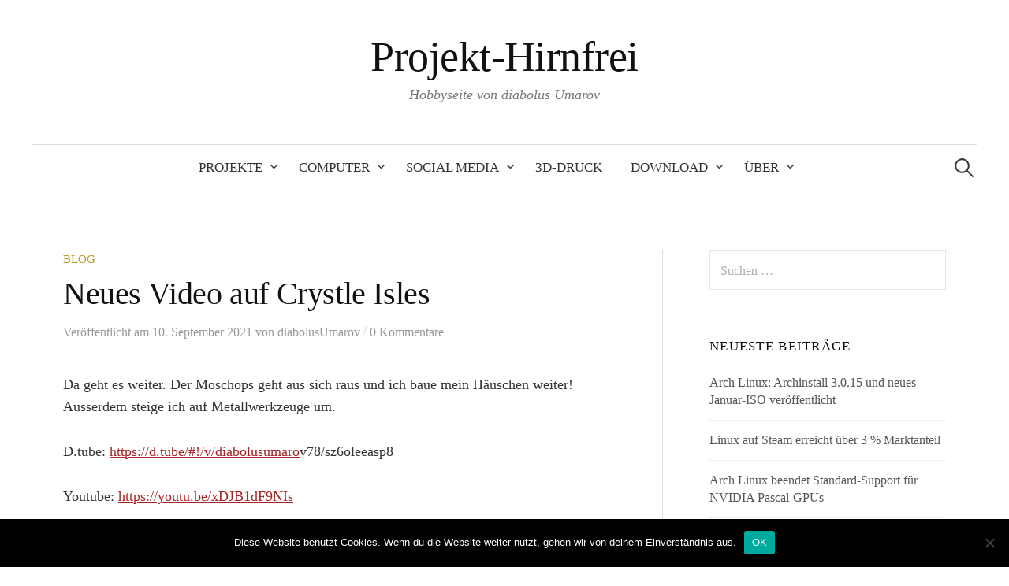

--- FILE ---
content_type: text/html; charset=UTF-8
request_url: https://www.projekt-hirnfrei.de/2021/09/10/neues-video-auf-crystle-isles/
body_size: 18072
content:
<!DOCTYPE html>
<html lang="de" prefix="og: https://ogp.me/ns#">
<head>
<meta charset="UTF-8">
<meta name="viewport" content="width=device-width, initial-scale=1">
<link rel="pingback" href="https://www.projekt-hirnfrei.de/xmlrpc.php">

<!-- Suchmaschinen-Optimierung durch Rank Math PRO - https://rankmath.com/ -->
<title>Neues Video auf Crystle Isles - Projekt-Hirnfrei</title>
<meta name="robots" content="index, follow, max-snippet:-1, max-video-preview:-1, max-image-preview:large"/>
<link rel="canonical" href="https://www.projekt-hirnfrei.de/2021/09/10/neues-video-auf-crystle-isles/" />
<meta property="og:locale" content="de_DE" />
<meta property="og:type" content="article" />
<meta property="og:title" content="Neues Video auf Crystle Isles - Projekt-Hirnfrei" />
<meta property="og:description" content="Da geht es weiter. Der Moschops geht aus sich raus und ich baue mein Häuschen weiter! Ausserdem steige ich auf Metallwerkzeuge um. D.tube: https://d.tube/#!/v/diabolusumarov78/sz6oleeasp8 Youtube: https://youtu.be/xDJB1dF9NIs" />
<meta property="og:url" content="https://www.projekt-hirnfrei.de/2021/09/10/neues-video-auf-crystle-isles/" />
<meta property="og:site_name" content="Projekt-Hirnfrei" />
<meta property="article:section" content="Blog" />
<meta property="og:updated_time" content="2021-09-10T10:22:21+02:00" />
<meta property="article:published_time" content="2021-09-10T10:22:19+02:00" />
<meta property="article:modified_time" content="2021-09-10T10:22:21+02:00" />
<meta name="twitter:card" content="summary_large_image" />
<meta name="twitter:title" content="Neues Video auf Crystle Isles - Projekt-Hirnfrei" />
<meta name="twitter:description" content="Da geht es weiter. Der Moschops geht aus sich raus und ich baue mein Häuschen weiter! Ausserdem steige ich auf Metallwerkzeuge um. D.tube: https://d.tube/#!/v/diabolusumarov78/sz6oleeasp8 Youtube: https://youtu.be/xDJB1dF9NIs" />
<meta name="twitter:label1" content="Verfasst von" />
<meta name="twitter:data1" content="diabolusUmarov" />
<meta name="twitter:label2" content="Lesedauer" />
<meta name="twitter:data2" content="Weniger als eine Minute" />
<script type="application/ld+json" class="rank-math-schema">{"@context":"https://schema.org","@graph":[{"@type":["Person","Organization"],"@id":"https://www.projekt-hirnfrei.de/#person","name":"diabolusUmarov"},{"@type":"WebSite","@id":"https://www.projekt-hirnfrei.de/#website","url":"https://www.projekt-hirnfrei.de","name":"diabolusUmarov","publisher":{"@id":"https://www.projekt-hirnfrei.de/#person"},"inLanguage":"de"},{"@type":"WebPage","@id":"https://www.projekt-hirnfrei.de/2021/09/10/neues-video-auf-crystle-isles/#webpage","url":"https://www.projekt-hirnfrei.de/2021/09/10/neues-video-auf-crystle-isles/","name":"Neues Video auf Crystle Isles - Projekt-Hirnfrei","datePublished":"2021-09-10T10:22:19+02:00","dateModified":"2021-09-10T10:22:21+02:00","isPartOf":{"@id":"https://www.projekt-hirnfrei.de/#website"},"inLanguage":"de"},{"@type":"Person","@id":"https://www.projekt-hirnfrei.de/2021/09/10/neues-video-auf-crystle-isles/#author","name":"diabolusUmarov","image":{"@type":"ImageObject","@id":"https://secure.gravatar.com/avatar/3958596d2b463d7c3a29b75b699fef4e95f10804e7c6e4f72c683300d74bedb7?s=96&amp;d=mm&amp;r=g","url":"https://secure.gravatar.com/avatar/3958596d2b463d7c3a29b75b699fef4e95f10804e7c6e4f72c683300d74bedb7?s=96&amp;d=mm&amp;r=g","caption":"diabolusUmarov","inLanguage":"de"}},{"@type":"BlogPosting","headline":"Neues Video auf Crystle Isles - Projekt-Hirnfrei","datePublished":"2021-09-10T10:22:19+02:00","dateModified":"2021-09-10T10:22:21+02:00","author":{"@id":"https://www.projekt-hirnfrei.de/2021/09/10/neues-video-auf-crystle-isles/#author","name":"diabolusUmarov"},"publisher":{"@id":"https://www.projekt-hirnfrei.de/#person"},"description":"Da geht es weiter. Der Moschops geht aus sich raus und ich baue mein H\u00e4uschen weiter! Ausserdem steige ich auf Metallwerkzeuge um.","name":"Neues Video auf Crystle Isles - Projekt-Hirnfrei","@id":"https://www.projekt-hirnfrei.de/2021/09/10/neues-video-auf-crystle-isles/#richSnippet","isPartOf":{"@id":"https://www.projekt-hirnfrei.de/2021/09/10/neues-video-auf-crystle-isles/#webpage"},"inLanguage":"de","mainEntityOfPage":{"@id":"https://www.projekt-hirnfrei.de/2021/09/10/neues-video-auf-crystle-isles/#webpage"}}]}</script>
<!-- /Rank Math WordPress SEO Plugin -->

<link rel='dns-prefetch' href='//stats.wp.com' />
<link rel="alternate" type="application/rss+xml" title="Projekt-Hirnfrei &raquo; Feed" href="https://www.projekt-hirnfrei.de/feed/" />
<link rel="alternate" type="application/rss+xml" title="Projekt-Hirnfrei &raquo; Kommentar-Feed" href="https://www.projekt-hirnfrei.de/comments/feed/" />
<link rel="alternate" type="application/rss+xml" title="Projekt-Hirnfrei &raquo; Neues Video auf Crystle Isles-Kommentar-Feed" href="https://www.projekt-hirnfrei.de/2021/09/10/neues-video-auf-crystle-isles/feed/" />
<link rel="alternate" title="oEmbed (JSON)" type="application/json+oembed" href="https://www.projekt-hirnfrei.de/wp-json/oembed/1.0/embed?url=https%3A%2F%2Fwww.projekt-hirnfrei.de%2F2021%2F09%2F10%2Fneues-video-auf-crystle-isles%2F" />
<link rel="alternate" title="oEmbed (XML)" type="text/xml+oembed" href="https://www.projekt-hirnfrei.de/wp-json/oembed/1.0/embed?url=https%3A%2F%2Fwww.projekt-hirnfrei.de%2F2021%2F09%2F10%2Fneues-video-auf-crystle-isles%2F&#038;format=xml" />
<style id='wp-img-auto-sizes-contain-inline-css' type='text/css'>
img:is([sizes=auto i],[sizes^="auto," i]){contain-intrinsic-size:3000px 1500px}
/*# sourceURL=wp-img-auto-sizes-contain-inline-css */
</style>
<link rel='stylesheet' id='swiper-css' href='https://www.projekt-hirnfrei.de/wp-content/plugins/elementor/assets/lib/swiper/v8/css/swiper.min.css?ver=8.4.5' type='text/css' media='all' />
<style id='wp-emoji-styles-inline-css' type='text/css'>

	img.wp-smiley, img.emoji {
		display: inline !important;
		border: none !important;
		box-shadow: none !important;
		height: 1em !important;
		width: 1em !important;
		margin: 0 0.07em !important;
		vertical-align: -0.1em !important;
		background: none !important;
		padding: 0 !important;
	}
/*# sourceURL=wp-emoji-styles-inline-css */
</style>
<link rel='stylesheet' id='wp-block-library-css' href='https://www.projekt-hirnfrei.de/wp-includes/css/dist/block-library/style.min.css?ver=6.9' type='text/css' media='all' />
<style id='classic-theme-styles-inline-css' type='text/css'>
/*! This file is auto-generated */
.wp-block-button__link{color:#fff;background-color:#32373c;border-radius:9999px;box-shadow:none;text-decoration:none;padding:calc(.667em + 2px) calc(1.333em + 2px);font-size:1.125em}.wp-block-file__button{background:#32373c;color:#fff;text-decoration:none}
/*# sourceURL=/wp-includes/css/classic-themes.min.css */
</style>
<style id='pdfemb-pdf-embedder-viewer-style-inline-css' type='text/css'>
.wp-block-pdfemb-pdf-embedder-viewer{max-width:none}

/*# sourceURL=https://www.projekt-hirnfrei.de/wp-content/plugins/pdf-embedder/block/build/style-index.css */
</style>
<link rel='stylesheet' id='mediaelement-css' href='https://www.projekt-hirnfrei.de/wp-includes/js/mediaelement/mediaelementplayer-legacy.min.css?ver=4.2.17' type='text/css' media='all' />
<link rel='stylesheet' id='wp-mediaelement-css' href='https://www.projekt-hirnfrei.de/wp-includes/js/mediaelement/wp-mediaelement.min.css?ver=6.9' type='text/css' media='all' />
<style id='jetpack-sharing-buttons-style-inline-css' type='text/css'>
.jetpack-sharing-buttons__services-list{display:flex;flex-direction:row;flex-wrap:wrap;gap:0;list-style-type:none;margin:5px;padding:0}.jetpack-sharing-buttons__services-list.has-small-icon-size{font-size:12px}.jetpack-sharing-buttons__services-list.has-normal-icon-size{font-size:16px}.jetpack-sharing-buttons__services-list.has-large-icon-size{font-size:24px}.jetpack-sharing-buttons__services-list.has-huge-icon-size{font-size:36px}@media print{.jetpack-sharing-buttons__services-list{display:none!important}}.editor-styles-wrapper .wp-block-jetpack-sharing-buttons{gap:0;padding-inline-start:0}ul.jetpack-sharing-buttons__services-list.has-background{padding:1.25em 2.375em}
/*# sourceURL=https://www.projekt-hirnfrei.de/wp-content/plugins/jetpack/_inc/blocks/sharing-buttons/view.css */
</style>
<link rel='stylesheet' id='venobox.min-css' href='https://www.projekt-hirnfrei.de/wp-content/plugins/magical-posts-display/assets/css/venobox.min.css?ver=1.0.0' type='text/css' media='all' />
<link rel='stylesheet' id='mpd-fonts-css' href='https://www.projekt-hirnfrei.de/wp-content/plugins/magical-posts-display/assets/css/fontello.css?ver=1.2.57' type='text/css' media='all' />
<link rel='stylesheet' id='mpd-style-css' href='https://www.projekt-hirnfrei.de/wp-content/plugins/magical-posts-display/assets/css/mp-style.css?ver=1.2.57' type='text/css' media='all' />
<style id='global-styles-inline-css' type='text/css'>
:root{--wp--preset--aspect-ratio--square: 1;--wp--preset--aspect-ratio--4-3: 4/3;--wp--preset--aspect-ratio--3-4: 3/4;--wp--preset--aspect-ratio--3-2: 3/2;--wp--preset--aspect-ratio--2-3: 2/3;--wp--preset--aspect-ratio--16-9: 16/9;--wp--preset--aspect-ratio--9-16: 9/16;--wp--preset--color--black: #000000;--wp--preset--color--cyan-bluish-gray: #abb8c3;--wp--preset--color--white: #ffffff;--wp--preset--color--pale-pink: #f78da7;--wp--preset--color--vivid-red: #cf2e2e;--wp--preset--color--luminous-vivid-orange: #ff6900;--wp--preset--color--luminous-vivid-amber: #fcb900;--wp--preset--color--light-green-cyan: #7bdcb5;--wp--preset--color--vivid-green-cyan: #00d084;--wp--preset--color--pale-cyan-blue: #8ed1fc;--wp--preset--color--vivid-cyan-blue: #0693e3;--wp--preset--color--vivid-purple: #9b51e0;--wp--preset--gradient--vivid-cyan-blue-to-vivid-purple: linear-gradient(135deg,rgb(6,147,227) 0%,rgb(155,81,224) 100%);--wp--preset--gradient--light-green-cyan-to-vivid-green-cyan: linear-gradient(135deg,rgb(122,220,180) 0%,rgb(0,208,130) 100%);--wp--preset--gradient--luminous-vivid-amber-to-luminous-vivid-orange: linear-gradient(135deg,rgb(252,185,0) 0%,rgb(255,105,0) 100%);--wp--preset--gradient--luminous-vivid-orange-to-vivid-red: linear-gradient(135deg,rgb(255,105,0) 0%,rgb(207,46,46) 100%);--wp--preset--gradient--very-light-gray-to-cyan-bluish-gray: linear-gradient(135deg,rgb(238,238,238) 0%,rgb(169,184,195) 100%);--wp--preset--gradient--cool-to-warm-spectrum: linear-gradient(135deg,rgb(74,234,220) 0%,rgb(151,120,209) 20%,rgb(207,42,186) 40%,rgb(238,44,130) 60%,rgb(251,105,98) 80%,rgb(254,248,76) 100%);--wp--preset--gradient--blush-light-purple: linear-gradient(135deg,rgb(255,206,236) 0%,rgb(152,150,240) 100%);--wp--preset--gradient--blush-bordeaux: linear-gradient(135deg,rgb(254,205,165) 0%,rgb(254,45,45) 50%,rgb(107,0,62) 100%);--wp--preset--gradient--luminous-dusk: linear-gradient(135deg,rgb(255,203,112) 0%,rgb(199,81,192) 50%,rgb(65,88,208) 100%);--wp--preset--gradient--pale-ocean: linear-gradient(135deg,rgb(255,245,203) 0%,rgb(182,227,212) 50%,rgb(51,167,181) 100%);--wp--preset--gradient--electric-grass: linear-gradient(135deg,rgb(202,248,128) 0%,rgb(113,206,126) 100%);--wp--preset--gradient--midnight: linear-gradient(135deg,rgb(2,3,129) 0%,rgb(40,116,252) 100%);--wp--preset--font-size--small: 13px;--wp--preset--font-size--medium: 20px;--wp--preset--font-size--large: 36px;--wp--preset--font-size--x-large: 42px;--wp--preset--spacing--20: 0.44rem;--wp--preset--spacing--30: 0.67rem;--wp--preset--spacing--40: 1rem;--wp--preset--spacing--50: 1.5rem;--wp--preset--spacing--60: 2.25rem;--wp--preset--spacing--70: 3.38rem;--wp--preset--spacing--80: 5.06rem;--wp--preset--shadow--natural: 6px 6px 9px rgba(0, 0, 0, 0.2);--wp--preset--shadow--deep: 12px 12px 50px rgba(0, 0, 0, 0.4);--wp--preset--shadow--sharp: 6px 6px 0px rgba(0, 0, 0, 0.2);--wp--preset--shadow--outlined: 6px 6px 0px -3px rgb(255, 255, 255), 6px 6px rgb(0, 0, 0);--wp--preset--shadow--crisp: 6px 6px 0px rgb(0, 0, 0);}:where(.is-layout-flex){gap: 0.5em;}:where(.is-layout-grid){gap: 0.5em;}body .is-layout-flex{display: flex;}.is-layout-flex{flex-wrap: wrap;align-items: center;}.is-layout-flex > :is(*, div){margin: 0;}body .is-layout-grid{display: grid;}.is-layout-grid > :is(*, div){margin: 0;}:where(.wp-block-columns.is-layout-flex){gap: 2em;}:where(.wp-block-columns.is-layout-grid){gap: 2em;}:where(.wp-block-post-template.is-layout-flex){gap: 1.25em;}:where(.wp-block-post-template.is-layout-grid){gap: 1.25em;}.has-black-color{color: var(--wp--preset--color--black) !important;}.has-cyan-bluish-gray-color{color: var(--wp--preset--color--cyan-bluish-gray) !important;}.has-white-color{color: var(--wp--preset--color--white) !important;}.has-pale-pink-color{color: var(--wp--preset--color--pale-pink) !important;}.has-vivid-red-color{color: var(--wp--preset--color--vivid-red) !important;}.has-luminous-vivid-orange-color{color: var(--wp--preset--color--luminous-vivid-orange) !important;}.has-luminous-vivid-amber-color{color: var(--wp--preset--color--luminous-vivid-amber) !important;}.has-light-green-cyan-color{color: var(--wp--preset--color--light-green-cyan) !important;}.has-vivid-green-cyan-color{color: var(--wp--preset--color--vivid-green-cyan) !important;}.has-pale-cyan-blue-color{color: var(--wp--preset--color--pale-cyan-blue) !important;}.has-vivid-cyan-blue-color{color: var(--wp--preset--color--vivid-cyan-blue) !important;}.has-vivid-purple-color{color: var(--wp--preset--color--vivid-purple) !important;}.has-black-background-color{background-color: var(--wp--preset--color--black) !important;}.has-cyan-bluish-gray-background-color{background-color: var(--wp--preset--color--cyan-bluish-gray) !important;}.has-white-background-color{background-color: var(--wp--preset--color--white) !important;}.has-pale-pink-background-color{background-color: var(--wp--preset--color--pale-pink) !important;}.has-vivid-red-background-color{background-color: var(--wp--preset--color--vivid-red) !important;}.has-luminous-vivid-orange-background-color{background-color: var(--wp--preset--color--luminous-vivid-orange) !important;}.has-luminous-vivid-amber-background-color{background-color: var(--wp--preset--color--luminous-vivid-amber) !important;}.has-light-green-cyan-background-color{background-color: var(--wp--preset--color--light-green-cyan) !important;}.has-vivid-green-cyan-background-color{background-color: var(--wp--preset--color--vivid-green-cyan) !important;}.has-pale-cyan-blue-background-color{background-color: var(--wp--preset--color--pale-cyan-blue) !important;}.has-vivid-cyan-blue-background-color{background-color: var(--wp--preset--color--vivid-cyan-blue) !important;}.has-vivid-purple-background-color{background-color: var(--wp--preset--color--vivid-purple) !important;}.has-black-border-color{border-color: var(--wp--preset--color--black) !important;}.has-cyan-bluish-gray-border-color{border-color: var(--wp--preset--color--cyan-bluish-gray) !important;}.has-white-border-color{border-color: var(--wp--preset--color--white) !important;}.has-pale-pink-border-color{border-color: var(--wp--preset--color--pale-pink) !important;}.has-vivid-red-border-color{border-color: var(--wp--preset--color--vivid-red) !important;}.has-luminous-vivid-orange-border-color{border-color: var(--wp--preset--color--luminous-vivid-orange) !important;}.has-luminous-vivid-amber-border-color{border-color: var(--wp--preset--color--luminous-vivid-amber) !important;}.has-light-green-cyan-border-color{border-color: var(--wp--preset--color--light-green-cyan) !important;}.has-vivid-green-cyan-border-color{border-color: var(--wp--preset--color--vivid-green-cyan) !important;}.has-pale-cyan-blue-border-color{border-color: var(--wp--preset--color--pale-cyan-blue) !important;}.has-vivid-cyan-blue-border-color{border-color: var(--wp--preset--color--vivid-cyan-blue) !important;}.has-vivid-purple-border-color{border-color: var(--wp--preset--color--vivid-purple) !important;}.has-vivid-cyan-blue-to-vivid-purple-gradient-background{background: var(--wp--preset--gradient--vivid-cyan-blue-to-vivid-purple) !important;}.has-light-green-cyan-to-vivid-green-cyan-gradient-background{background: var(--wp--preset--gradient--light-green-cyan-to-vivid-green-cyan) !important;}.has-luminous-vivid-amber-to-luminous-vivid-orange-gradient-background{background: var(--wp--preset--gradient--luminous-vivid-amber-to-luminous-vivid-orange) !important;}.has-luminous-vivid-orange-to-vivid-red-gradient-background{background: var(--wp--preset--gradient--luminous-vivid-orange-to-vivid-red) !important;}.has-very-light-gray-to-cyan-bluish-gray-gradient-background{background: var(--wp--preset--gradient--very-light-gray-to-cyan-bluish-gray) !important;}.has-cool-to-warm-spectrum-gradient-background{background: var(--wp--preset--gradient--cool-to-warm-spectrum) !important;}.has-blush-light-purple-gradient-background{background: var(--wp--preset--gradient--blush-light-purple) !important;}.has-blush-bordeaux-gradient-background{background: var(--wp--preset--gradient--blush-bordeaux) !important;}.has-luminous-dusk-gradient-background{background: var(--wp--preset--gradient--luminous-dusk) !important;}.has-pale-ocean-gradient-background{background: var(--wp--preset--gradient--pale-ocean) !important;}.has-electric-grass-gradient-background{background: var(--wp--preset--gradient--electric-grass) !important;}.has-midnight-gradient-background{background: var(--wp--preset--gradient--midnight) !important;}.has-small-font-size{font-size: var(--wp--preset--font-size--small) !important;}.has-medium-font-size{font-size: var(--wp--preset--font-size--medium) !important;}.has-large-font-size{font-size: var(--wp--preset--font-size--large) !important;}.has-x-large-font-size{font-size: var(--wp--preset--font-size--x-large) !important;}
:where(.wp-block-post-template.is-layout-flex){gap: 1.25em;}:where(.wp-block-post-template.is-layout-grid){gap: 1.25em;}
:where(.wp-block-term-template.is-layout-flex){gap: 1.25em;}:where(.wp-block-term-template.is-layout-grid){gap: 1.25em;}
:where(.wp-block-columns.is-layout-flex){gap: 2em;}:where(.wp-block-columns.is-layout-grid){gap: 2em;}
:root :where(.wp-block-pullquote){font-size: 1.5em;line-height: 1.6;}
/*# sourceURL=global-styles-inline-css */
</style>
<link rel='stylesheet' id='click-to-top-icons-css' href='https://www.projekt-hirnfrei.de/wp-content/plugins/click-to-top/assets/css/click-top-icons.css?ver=1.3.0' type='text/css' media='all' />
<link rel='stylesheet' id='click-to-top-hover-css' href='https://www.projekt-hirnfrei.de/wp-content/plugins/click-to-top/assets/css/hover.css?ver=1.0' type='text/css' media='all' />
<link rel='stylesheet' id='click-to-top-style-css' href='https://www.projekt-hirnfrei.de/wp-content/plugins/click-to-top/assets/css/click-top-style.css?ver=1.3.0' type='text/css' media='all' />
<style id='click-to-top-style-inline-css' type='text/css'>

        a#clickTop {
            background: #cccccc none repeat scroll 0 0;
            border-radius: 0;
            bottom: 5%;
            color: #000000;
            padding: 5px;
            right: 5%;
            min-height: 34px; min-width: 35px;
            font-size: 16px;
            opacity: 0.99;
        }
        a#clickTop i {
            color: #000000;
        }
        a#clickTop svg,
        a#clickTop .ctt-icon {
            fill: #000000;
        }
        a#clickTop:hover,
        a#clickTop:hover i,
        a#clickTop:hover svg,
        a#clickTop:hover .ctt-icon,
        a#clickTop:active,
        a#clickTop:focus {
            color: #ffffff;
            fill: #ffffff;
        }
        .hvr-fade:hover,
        .hvr-fade:focus,
        .hvr-fade:active,
        .hvr-back-pulse:hover,
        .hvr-back-pulse:focus,
        .hvr-back-pulse:active,
        a#clickTop.hvr-shrink:hover,
        a#clickTop.hvr-grow:hover,
        a#clickTop.hvr-pulse:hover,
        a#clickTop.hvr-pulse-grow:hover,
        a#clickTop.hvr-pulse-shrink:hover,
        a#clickTop.hvr-push:hover,
        a#clickTop.hvr-pop:hover,
        a#clickTop.hvr-bounce-in:hover,
        a#clickTop.hvr-bounce-out:hover,
        a#clickTop.hvr-float:hover,
        a#clickTop.hvr-fade:hover,
        a#clickTop.hvr-back-pulse:hover,
        a#clickTop.hvr-bob:hover,
        a#clickTop.hvr-buzz:hover,
        a#clickTop.hvr-shadow:hover,
        a#clickTop.hvr-grow-shadow:hover,
        a#clickTop.hvr-float-shadow:hover,
        a#clickTop.hvr-glow:hover,
        a#clickTop.hvr-shadow-radial:hover,
        a#clickTop.hvr-box-shadow-outset:hover,
        a#clickTop.hvr-box-shadow-inset:hover,
        a#clickTop.hvr-bubble-top:hover,
        a#clickTop.hvr-bubble-float-top:hover,
        .hvr-radial-out:before,
        .hvr-radial-in:before,
        .hvr-bounce-to-right:before,
        .hvr-bounce-to-left:before,
        .hvr-bounce-to-bottom:before,
        .hvr-bounce-to-top:before,
        .hvr-rectangle-in:before,
        .hvr-rectangle-out:before,
        .hvr-shutter-in-horizontal:before,
        .hvr-shutter-out-horizontal:before,
        .hvr-shutter-in-vertical:before,
        .hvr-sweep-to-right:before,
        .hvr-sweep-to-left:before,
        .hvr-sweep-to-bottom:before,
        .hvr-sweep-to-top:before,
        .hvr-shutter-out-vertical:before,
        .hvr-underline-from-left:before,
        .hvr-underline-from-center:before,
        .hvr-underline-from-right:before,
        .hvr-overline-from-left:before,
        .hvr-overline-from-center:before,
        .hvr-overline-from-right:before,
        .hvr-underline-reveal:before,
        .hvr-overline-reveal:before {
            background-color: #555555;
            color: #ffffff;
            border-radius: 0;
        }
        @-webkit-keyframes hvr-back-pulse {
            50% { background-color: #cccccc; }
        }
        @keyframes hvr-back-pulse {
            50% { background-color: #cccccc; }
        }
        .hvr-radial-out,
        .hvr-radial-in,
        .hvr-rectangle-in,
        .hvr-rectangle-out,
        .hvr-shutter-in-horizontal,
        .hvr-shutter-out-horizontal,
        .hvr-shutter-in-vertical,
        .hvr-shutter-out-vertical {
            background-color: #cccccc;
        }
        .hvr-bubble-top::before,
        .hvr-bubble-float-top::before {
            border-color: transparent transparent #cccccc;
        }
    
        /* Desktop button size */
        @media screen and (min-width: 1025px) {
            a#clickTop {
                min-width: 45px !important;
                min-height: 45px !important;
                display: flex;
                align-items: center;
                justify-content: center;
            }
            a#clickTop svg,
            a#clickTop .ctt-icon {
                width: 22.5px;
                height: 22.5px;
            }
            /* Progress indicator desktop size */
            #clickTop-progress-wrap {
                width: 45px !important;
                height: 45px !important;
            }
            #clickTop-progress-wrap .ctt-progress-icon svg {
                width: 18px;
                height: 18px;
            }
        }
        
        /* Tablet button size */
        @media screen and (min-width: 768px) and (max-width: 1024px) {
            a#clickTop {
                min-width: 35px !important;
                min-height: 35px !important;
                display: flex;
                align-items: center;
                justify-content: center;
            }
            a#clickTop svg,
            a#clickTop .ctt-icon {
                width: 17.5px;
                height: 17.5px;
            }
            /* Progress indicator tablet size */
            #clickTop-progress-wrap {
                width: 35px !important;
                height: 35px !important;
            }
            #clickTop-progress-wrap .ctt-progress-icon svg {
                width: 14px;
                height: 14px;
            }
        }
        
        /* Mobile button size */
        @media screen and (max-width: 767px) {
            a#clickTop {
                min-width: 30px !important;
                min-height: 30px !important;
                display: flex;
                align-items: center;
                justify-content: center;
            }
            a#clickTop svg,
            a#clickTop .ctt-icon {
                width: 15px;
                height: 15px;
            }
            /* Progress indicator mobile size */
            #clickTop-progress-wrap {
                width: 30px !important;
                height: 30px !important;
            }
            #clickTop-progress-wrap .ctt-progress-icon svg {
                width: 12px;
                height: 12px;
            }
        }
    
        /* Touch-friendly tap area for mobile and tablet */
        @media screen and (max-width: 1024px) {
            a#clickTop {
                position: relative;
            }
            a#clickTop::before {
                content: '';
                position: absolute;
                top: -10px;
                left: -10px;
                right: -10px;
                bottom: -10px;
                background: transparent;
            }
            #clickTop-progress-wrap {
                position: relative;
            }
            #clickTop-progress-wrap::before {
                content: '';
                position: absolute;
                top: -10px;
                left: -10px;
                right: -10px;
                bottom: -10px;
                background: transparent;
                z-index: 1;
            }
        }
        
        #clickTop-progress-wrap {
            position: fixed;
            right: 5%;
            bottom: 5%;
            height: 60px;
            width: 60px;
            cursor: pointer;
            display: block;
            border-radius: 50%;
            box-shadow: inset 0 0 0 2px rgba(0,0,0,0.1);
            z-index: 2147483646;
            opacity: 0;
            visibility: hidden;
            transform: translateY(15px);
            transition: all 200ms linear;
        }
        #clickTop-progress-wrap.ctt-progress-active {
            opacity: 0.99;
            visibility: visible;
            transform: translateY(0);
        }
        #clickTop-progress-wrap::after {
            position: absolute;
            content: '';
            background-color: #cccccc;
            left: 3px;
            top: 3px;
            right: 3px;
            bottom: 3px;
            border-radius: 50%;
            display: block;
            z-index: -1;
        }
        #clickTop-progress-wrap:hover::after {
            background-color: #555555;
        }
        #clickTop-progress-wrap svg.ctt-progress-circle path {
            fill: none;
        }
        #clickTop-progress-wrap svg.ctt-progress-circle path.ctt-progress-bar {
            stroke: #3498db;
            stroke-width: 3;
            box-sizing: border-box;
            transition: all 200ms linear;
        }
        #clickTop-progress-wrap .ctt-progress-icon {
            position: absolute;
            top: 50%;
            left: 50%;
            transform: translate(-50%, -50%);
            font-size: 16px;
            color: #000000;
            fill: #000000;
        }
        #clickTop-progress-wrap:hover .ctt-progress-icon {
            color: #ffffff;
            fill: #ffffff;
        }
        #clickTop-progress-wrap .ctt-progress-icon svg {
            width: 1em;
            height: 1em;
            display: block;
        }
        
/*# sourceURL=click-to-top-style-inline-css */
</style>
<link rel='stylesheet' id='cookie-notice-front-css' href='https://www.projekt-hirnfrei.de/wp-content/plugins/cookie-notice/css/front.min.css?ver=2.5.11' type='text/css' media='all' />
<link rel='stylesheet' id='mg-timeline-css' href='https://www.projekt-hirnfrei.de/wp-content/plugins/magical-addons-for-elementor/assets/widget-assets/timeline/timeline.min.css?ver=1.4.1' type='text/css' media='all' />
<link rel='stylesheet' id='mg-hover-card-css' href='https://www.projekt-hirnfrei.de/wp-content/plugins/magical-addons-for-elementor/assets/widget-assets/img-hvr-card/imagehover.min.css?ver=1.4.1' type='text/css' media='all' />
<link rel='stylesheet' id='mg-tabs-css' href='https://www.projekt-hirnfrei.de/wp-content/plugins/magical-addons-for-elementor/assets/widget-assets/mg-tabs/mg-tabs.css?ver=1.4.1' type='text/css' media='all' />
<link rel='stylesheet' id='wpps-fonts-css' href='https://www.projekt-hirnfrei.de/wp-content/plugins/wp-edit-password-protected/assets/css/wpps-fonts.css?ver=1.3.6' type='text/css' media='all' />
<link rel='stylesheet' id='wppps-style-css' href='https://www.projekt-hirnfrei.de/wp-content/plugins/wp-edit-password-protected/assets/css/wppps-style.css?ver=1.3.6' type='text/css' media='all' />
<link rel='stylesheet' id='genericons-css' href='https://www.projekt-hirnfrei.de/wp-content/plugins/jetpack/_inc/genericons/genericons/genericons.css?ver=3.1' type='text/css' media='all' />
<link rel='stylesheet' id='normalize-css' href='https://www.projekt-hirnfrei.de/wp-content/themes/graphy/css/normalize.css?ver=4.1.1' type='text/css' media='all' />
<link rel='stylesheet' id='graphy-style-css' href='https://www.projekt-hirnfrei.de/wp-content/themes/graphy/style.css?ver=2.3.2' type='text/css' media='all' />
<link rel='stylesheet' id='wp-my-instagram-css' href='https://www.projekt-hirnfrei.de/wp-content/plugins/wp-my-instagram/css/style.css?ver=1.0' type='text/css' media='all' />
<link rel='stylesheet' id='__EPYT__style-css' href='https://www.projekt-hirnfrei.de/wp-content/plugins/youtube-embed-plus/styles/ytprefs.min.css?ver=14.2.4' type='text/css' media='all' />
<style id='__EPYT__style-inline-css' type='text/css'>

                .epyt-gallery-thumb {
                        width: 33.333%;
                }
                
/*# sourceURL=__EPYT__style-inline-css */
</style>
<link rel='stylesheet' id='gbox-effects-css' href='https://www.projekt-hirnfrei.de/wp-content/plugins/gallery-box/assets/css/effects.css?ver=1.0' type='text/css' media='all' />
<link rel='stylesheet' id='font-awesome-css' href='https://www.projekt-hirnfrei.de/wp-content/plugins/elementor/assets/lib/font-awesome/css/font-awesome.min.css?ver=4.7.0' type='text/css' media='all' />
<link rel='stylesheet' id='venobox-css' href='https://www.projekt-hirnfrei.de/wp-content/plugins/gallery-box/assets/css/venobox.min.css?ver=1.0' type='text/css' media='all' />
<link rel='stylesheet' id='gbox-colabthi-webfont-css' href='https://www.projekt-hirnfrei.de/wp-content/plugins/gallery-box/assets/fonts/colabthi-webfont.css?ver=1.0' type='text/css' media='all' />
<link rel='stylesheet' id='slick-css' href='https://www.projekt-hirnfrei.de/wp-content/plugins/gallery-box/assets/css/slick/slick.css?ver=1.0' type='text/css' media='all' />
<link rel='stylesheet' id='slick-theme-css' href='https://www.projekt-hirnfrei.de/wp-content/plugins/gallery-box/assets/css/slick/slick-theme.css?ver=1.0' type='text/css' media='all' />
<link rel='stylesheet' id='gallery-box-main-css' href='https://www.projekt-hirnfrei.de/wp-content/plugins/gallery-box/assets/css/gallerybox-style.css?ver=1.6.6' type='text/css' media='all' />
<script type="text/javascript" src="https://www.projekt-hirnfrei.de/wp-includes/js/jquery/jquery.min.js?ver=3.7.1" id="jquery-core-js"></script>
<script type="text/javascript" src="https://www.projekt-hirnfrei.de/wp-includes/js/jquery/jquery-migrate.min.js?ver=3.4.1" id="jquery-migrate-js"></script>
<script type="text/javascript" id="cookie-notice-front-js-before">
/* <![CDATA[ */
var cnArgs = {"ajaxUrl":"https:\/\/www.projekt-hirnfrei.de\/wp-admin\/admin-ajax.php","nonce":"b741874ecb","hideEffect":"fade","position":"bottom","onScroll":false,"onScrollOffset":100,"onClick":false,"cookieName":"cookie_notice_accepted","cookieTime":2592000,"cookieTimeRejected":2592000,"globalCookie":false,"redirection":false,"cache":false,"revokeCookies":false,"revokeCookiesOpt":"automatic"};

//# sourceURL=cookie-notice-front-js-before
/* ]]> */
</script>
<script type="text/javascript" src="https://www.projekt-hirnfrei.de/wp-content/plugins/cookie-notice/js/front.min.js?ver=2.5.11" id="cookie-notice-front-js"></script>
<script type="text/javascript" id="__ytprefs__-js-extra">
/* <![CDATA[ */
var _EPYT_ = {"ajaxurl":"https://www.projekt-hirnfrei.de/wp-admin/admin-ajax.php","security":"4bbfdfd169","gallery_scrolloffset":"20","eppathtoscripts":"https://www.projekt-hirnfrei.de/wp-content/plugins/youtube-embed-plus/scripts/","eppath":"https://www.projekt-hirnfrei.de/wp-content/plugins/youtube-embed-plus/","epresponsiveselector":"[\"iframe.__youtube_prefs_widget__\"]","epdovol":"1","version":"14.2.4","evselector":"iframe.__youtube_prefs__[src], iframe[src*=\"youtube.com/embed/\"], iframe[src*=\"youtube-nocookie.com/embed/\"]","ajax_compat":"","maxres_facade":"eager","ytapi_load":"light","pause_others":"","stopMobileBuffer":"1","facade_mode":"","not_live_on_channel":""};
//# sourceURL=__ytprefs__-js-extra
/* ]]> */
</script>
<script type="text/javascript" src="https://www.projekt-hirnfrei.de/wp-content/plugins/youtube-embed-plus/scripts/ytprefs.min.js?ver=14.2.4" id="__ytprefs__-js"></script>
<link rel="https://api.w.org/" href="https://www.projekt-hirnfrei.de/wp-json/" /><link rel="alternate" title="JSON" type="application/json" href="https://www.projekt-hirnfrei.de/wp-json/wp/v2/posts/1276" /><link rel="EditURI" type="application/rsd+xml" title="RSD" href="https://www.projekt-hirnfrei.de/xmlrpc.php?rsd" />
<meta name="generator" content="WordPress 6.9" />
<link rel='shortlink' href='https://www.projekt-hirnfrei.de/?p=1276' />
<style id='BugLibraryStyle' type='text/css'>
#bug-library-list { font-family: "Arial"; font-size: 12px; width: 600px} #bug-library-item-table { width: 600px; clear: both; } #bug-library-list table { width: 600px; border: none; border-spacing: 0; border-collapse: collapse; margin-top: 8px; } #bug-library-list a, #bug-library-list a:visited { text-decoration: none; color: #0066CC } #bug-library-list a:hover { text-decoration: none; color: #CC0000 } #bug-library-list tr td {padding: 6px; margin: 0; border: none;} #bug-library-type { width: 100px; text-align: center; border-left: solid #AAAAAA 1px !important; border-bottom: none; border-right: none; border-top: solid #AAAAAA 1px !important; } /* Add more entries to Bug Library Types using the product slug to color the types in the Bug Library list */ #bug-library-type-bug-report { background-color: #A60000; color: #FFFFFF; font-weight: bold; height: 20px;} #bug-library-type-feature-request { background-color: #269926; color: #FFFFFF; font-weight: bold; height: 20px } /* End of Bug Library Type List */ #bug-library-title { border-top: solid #AAAAAA 1px !important; border-top: solid #AAAAAA 1px !important; border-right: solid #AAAAAA 1px !important; } #bug-library-data { border-left: solid #AAAAAA 1px !important; border-right: solid #AAAAAA 1px !important; border-bottom: solid #AAAAAA 1px !important; margin-bottom: 10px;} #bug-library-desc { border: solid #AAAAAA 1px !important; background-color: #FFF6DE;} #bug-library-desc-title { font-weight: bold; } #bug-library-breadcrumb { padding-bottom: 10px; float: left} #bug-library-products-picklist { width: 150px; } #bug-library-filters { clear: both; width: 580px; padding: 10px; margin-bottom: 10px; line-height: 14px; display: none; border: 1px solid #AAAAAA; } #bug-library-filter-product { float: left; margin-right: 70px; height: 130px } #bug-library-filter-producttitle { font-weight: bold; margin-bottom: 10px;} #bug-library-filter-productitems { margin-left: 10px; } #bug-library-filter-currentproduct { font-weight: bold; } #bug-library-filter-types { margin-right: 70px; float: left; height: 130px } #bug-library-filter-typestitle { font-weight: bold; margin-bottom: 10px;} #bug-library-filter-typesitems { margin-left: 10px; } #bug-library-filter-status { padding-left: 15px; height: 130px } #bug-library-filter-statustitle { font-weight: bold; margin-bottom: 10px;} #bug-library-filter-statusitems { margin-left: 10px; } #bug-library-currentfilters { margin-bottom: 10px; } #bug-library-filterchange { cursor: pointer; color: #0066CC } #odd { background-color: #FFF6DE; } #even { background-color: #FFFDF8; } .bug-library-pageselector { text-align: center; } .bug-library-selectedpage { margin: 0px 4px 0px 4px; border: 1px solid #000; padding: 7px; background-color: #FFF6DE; } .bug-library-unselectedpage { margin: 0px 4px 0px 4px; border: 1px solid #000; padding: 7px; background-color: #FFFDF8; } .bug-library-previousnextactive { margin: 0px 4px 0px 4px; border: 1px solid #000; padding: 7px; background-color: #FFF6DE; } .bug-library-previousnextinactive { margin: 0px 4px 0px 4px; border: 1px solid #000; padding: 7px; background-color: #FFFDF8; color: #cccccc; } #bug-library-newissuebutton { padding: 0px; margin-bottom: 10px} #bug-library-newissue-form { background-color: #FFFFFF; width: 500px; height: 640px; padding: 16px; font-family: "Arial"; font-size: 12px;} #new-bug-form-title { padding-bottom: 12px; } #new-bug-title-section { padding-bottom: 12px; } #new-bug-product-section { padding-bottom: 12px; float: left} #new-bug-type-section { padding-bottom: 12px; margin-left: 10px; float: left} #new-bug-version-section { float: left; padding-bottom: 12px; margin-left: 10px; } #new-bug-version {font-family: "Arial"; font-size: 12px;} #new-bug-product { width: 200px; } #new-bug-desc-section { clear: both } #new-bug-submit { margin-top: 6px; } #required { color: #FF0000; } #bug-library-invalid { font-weight: bold; color: #FF0000; } #bug-library-submissionaccepted { background-color: #FFFFFF; width: 500px; height: 500px; padding: 16px; font-family: "Arial"; font-size: 12px; } #bug-library-data-id, #bug-library-data-status, #bug-library-data-version, #bug-library-data-report-date, #bug-library-data-product { padding-right: 8px; }</style>
<!-- Google Tag Manager -->
<script>(function(w,d,s,l,i){w[l]=w[l]||[];w[l].push({'gtm.start':
new Date().getTime(),event:'gtm.js'});var f=d.getElementsByTagName(s)[0],
j=d.createElement(s),dl=l!='dataLayer'?'&l='+l:'';j.async=true;j.src=
'https://www.googletagmanager.com/gtm.js?id='+i+dl;f.parentNode.insertBefore(j,f);
})(window,document,'script','dataLayer','GTM-NSZVH6L');</script>
<!-- End Google Tag Manager -->	<style>img#wpstats{display:none}</style>
			<style type="text/css">
		/* Colors */
				
			</style>
	<meta name="generator" content="Elementor 3.34.2; features: additional_custom_breakpoints; settings: css_print_method-external, google_font-enabled, font_display-swap">
<style type="text/css">.recentcomments a{display:inline !important;padding:0 !important;margin:0 !important;}</style>      <meta name="onesignal" content="wordpress-plugin"/>
            <script>

      window.OneSignalDeferred = window.OneSignalDeferred || [];

      OneSignalDeferred.push(function(OneSignal) {
        var oneSignal_options = {};
        window._oneSignalInitOptions = oneSignal_options;

        oneSignal_options['serviceWorkerParam'] = { scope: '/' };
oneSignal_options['serviceWorkerPath'] = 'OneSignalSDKWorker.js.php';

        OneSignal.Notifications.setDefaultUrl("https://www.projekt-hirnfrei.de");

        oneSignal_options['wordpress'] = true;
oneSignal_options['appId'] = 'ada90b5d-09ef-4469-97ee-5784a3e8d7a3';
oneSignal_options['allowLocalhostAsSecureOrigin'] = true;
oneSignal_options['welcomeNotification'] = { };
oneSignal_options['welcomeNotification']['title'] = "";
oneSignal_options['welcomeNotification']['message'] = "";
oneSignal_options['path'] = "https://www.projekt-hirnfrei.de/wp-content/plugins/onesignal-free-web-push-notifications/sdk_files/";
oneSignal_options['promptOptions'] = { };
oneSignal_options['notifyButton'] = { };
oneSignal_options['notifyButton']['enable'] = true;
oneSignal_options['notifyButton']['position'] = 'bottom-right';
oneSignal_options['notifyButton']['theme'] = 'default';
oneSignal_options['notifyButton']['size'] = 'medium';
oneSignal_options['notifyButton']['showCredit'] = true;
oneSignal_options['notifyButton']['text'] = {};
              OneSignal.init(window._oneSignalInitOptions);
              OneSignal.Slidedown.promptPush()      });

      function documentInitOneSignal() {
        var oneSignal_elements = document.getElementsByClassName("OneSignal-prompt");

        var oneSignalLinkClickHandler = function(event) { OneSignal.Notifications.requestPermission(); event.preventDefault(); };        for(var i = 0; i < oneSignal_elements.length; i++)
          oneSignal_elements[i].addEventListener('click', oneSignalLinkClickHandler, false);
      }

      if (document.readyState === 'complete') {
           documentInitOneSignal();
      }
      else {
           window.addEventListener("load", function(event){
               documentInitOneSignal();
          });
      }
    </script>
			<style>
				.e-con.e-parent:nth-of-type(n+4):not(.e-lazyloaded):not(.e-no-lazyload),
				.e-con.e-parent:nth-of-type(n+4):not(.e-lazyloaded):not(.e-no-lazyload) * {
					background-image: none !important;
				}
				@media screen and (max-height: 1024px) {
					.e-con.e-parent:nth-of-type(n+3):not(.e-lazyloaded):not(.e-no-lazyload),
					.e-con.e-parent:nth-of-type(n+3):not(.e-lazyloaded):not(.e-no-lazyload) * {
						background-image: none !important;
					}
				}
				@media screen and (max-height: 640px) {
					.e-con.e-parent:nth-of-type(n+2):not(.e-lazyloaded):not(.e-no-lazyload),
					.e-con.e-parent:nth-of-type(n+2):not(.e-lazyloaded):not(.e-no-lazyload) * {
						background-image: none !important;
					}
				}
			</style>
			<link rel="icon" href="https://www.projekt-hirnfrei.de/wp-content/uploads/2025/10/cropped-PennyFarbeLogo4-1-150x150.png" sizes="32x32" />
<link rel="icon" href="https://www.projekt-hirnfrei.de/wp-content/uploads/2025/10/cropped-PennyFarbeLogo4-1-192x192.png" sizes="192x192" />
<link rel="apple-touch-icon" href="https://www.projekt-hirnfrei.de/wp-content/uploads/2025/10/cropped-PennyFarbeLogo4-1-180x180.png" />
<meta name="msapplication-TileImage" content="https://www.projekt-hirnfrei.de/wp-content/uploads/2025/10/cropped-PennyFarbeLogo4-1-270x270.png" />
<style id="kirki-inline-styles"></style></head>

<body class="wp-singular post-template-default single single-post postid-1276 single-format-standard wp-theme-graphy cookies-not-set has-sidebar footer-0 has-avatars elementor-default elementor-kit-1577">
<!-- Google Tag Manager (noscript) -->
<noscript><iframe src="https://www.googletagmanager.com/ns.html?id=GTM-NSZVH6L"
height="0" width="0" style="display:none;visibility:hidden"></iframe></noscript>
<!-- End Google Tag Manager (noscript) --><div id="page" class="hfeed site">
	<a class="skip-link screen-reader-text" href="#content">Springe zum Inhalt</a>

	<header id="masthead" class="site-header">

		<div class="site-branding">
					<div class="site-title"><a href="https://www.projekt-hirnfrei.de/" rel="home">Projekt-Hirnfrei</a></div>
						<div class="site-description">Hobbyseite von diabolus Umarov</div>
						</div><!-- .site-branding -->

				<nav id="site-navigation" class="main-navigation">
			<button class="menu-toggle"><span class="menu-text">Menü</span></button>
			<div class="menu-hauptmenue-container"><ul id="menu-hauptmenue" class="menu"><li id="menu-item-111" class="menu-item menu-item-type-taxonomy menu-item-object-category menu-item-has-children menu-item-111"><a href="https://www.projekt-hirnfrei.de/category/projekte/">Projekte</a>
<ul class="sub-menu">
	<li id="menu-item-1594" class="menu-item menu-item-type-taxonomy menu-item-object-category menu-item-has-children menu-item-1594"><a href="https://www.projekt-hirnfrei.de/category/projekte/aktiv/">Aktiv</a>
	<ul class="sub-menu">
		<li id="menu-item-1616" class="menu-item menu-item-type-taxonomy menu-item-object-category menu-item-1616"><a href="https://www.projekt-hirnfrei.de/category/projekte/aktiv/hirnfrei-pro/">Hirnfrei Pro</a></li>
		<li id="menu-item-1681" class="menu-item menu-item-type-post_type menu-item-object-post menu-item-1681"><a href="https://www.projekt-hirnfrei.de/2024/10/19/db9-zu-usb-adapter/">Db9 zu USB Adapter</a></li>
	</ul>
</li>
	<li id="menu-item-1597" class="menu-item menu-item-type-taxonomy menu-item-object-category menu-item-has-children menu-item-1597"><a href="https://www.projekt-hirnfrei.de/category/projekte/in-warteschlange/">In Warteschlange</a>
	<ul class="sub-menu">
		<li id="menu-item-946" class="menu-item menu-item-type-taxonomy menu-item-object-category menu-item-946"><a href="https://www.projekt-hirnfrei.de/category/projekte/in-warteschlange/du-da/">dU-DA</a></li>
		<li id="menu-item-585" class="menu-item menu-item-type-taxonomy menu-item-object-category menu-item-585"><a href="https://www.projekt-hirnfrei.de/category/projekte/in-warteschlange/wsc/">WSC</a></li>
	</ul>
</li>
	<li id="menu-item-1596" class="menu-item menu-item-type-taxonomy menu-item-object-category menu-item-has-children menu-item-1596"><a href="https://www.projekt-hirnfrei.de/category/projekte/fertig/">Fertig</a>
	<ul class="sub-menu">
		<li id="menu-item-1482" class="menu-item menu-item-type-post_type menu-item-object-post menu-item-1482"><a href="https://www.projekt-hirnfrei.de/2022/07/20/obs-webdeck/">OBS-Webdeck</a></li>
		<li id="menu-item-1200" class="menu-item menu-item-type-post_type menu-item-object-post menu-item-1200"><a href="https://www.projekt-hirnfrei.de/2021/07/18/berechnung-des-dinoschadens/">Berechnung des Dinoschadens</a></li>
		<li id="menu-item-702" class="menu-item menu-item-type-taxonomy menu-item-object-category menu-item-702"><a href="https://www.projekt-hirnfrei.de/category/projekte/fertig/atemmaske/">Atemmaske</a></li>
	</ul>
</li>
	<li id="menu-item-1595" class="menu-item menu-item-type-taxonomy menu-item-object-category menu-item-has-children menu-item-1595"><a href="https://www.projekt-hirnfrei.de/category/projekte/auf-eis/">Auf Eis</a>
	<ul class="sub-menu">
		<li id="menu-item-119" class="menu-item menu-item-type-taxonomy menu-item-object-category menu-item-119"><a href="https://www.projekt-hirnfrei.de/category/projekte/auf-eis/wetterstation/">Wetterstation</a></li>
		<li id="menu-item-197" class="menu-item menu-item-type-taxonomy menu-item-object-category menu-item-197"><a href="https://www.projekt-hirnfrei.de/category/projekte/auf-eis/horizont/">Horizont</a></li>
		<li id="menu-item-227" class="menu-item menu-item-type-taxonomy menu-item-object-category menu-item-227"><a href="https://www.projekt-hirnfrei.de/category/projekte/auf-eis/handyspektrometer/">Handyspektrometer</a></li>
		<li id="menu-item-644" class="menu-item menu-item-type-taxonomy menu-item-object-category menu-item-644"><a href="https://www.projekt-hirnfrei.de/category/projekte/auf-eis/du-buchfuehrung/">dU-Buchführung</a></li>
		<li id="menu-item-284" class="menu-item menu-item-type-taxonomy menu-item-object-category menu-item-284"><a href="https://www.projekt-hirnfrei.de/category/projekte/auf-eis/dart-halter/">Dart-Halter</a></li>
		<li id="menu-item-16" class="menu-item menu-item-type-taxonomy menu-item-object-category menu-item-16"><a href="https://www.projekt-hirnfrei.de/category/projekte/auf-eis/du-22/">dU-22</a></li>
	</ul>
</li>
</ul>
</li>
<li id="menu-item-1598" class="menu-item menu-item-type-taxonomy menu-item-object-category menu-item-has-children menu-item-1598"><a href="https://www.projekt-hirnfrei.de/category/computer/">Computer</a>
<ul class="sub-menu">
	<li id="menu-item-14" class="menu-item menu-item-type-taxonomy menu-item-object-category menu-item-has-children menu-item-14"><a href="https://www.projekt-hirnfrei.de/category/computer/linux/">Linux</a>
	<ul class="sub-menu">
		<li id="menu-item-803" class="menu-item menu-item-type-taxonomy menu-item-object-category menu-item-has-children menu-item-803"><a href="https://www.projekt-hirnfrei.de/category/computer/linux/distributionen/">Distributionen</a>
		<ul class="sub-menu">
			<li id="menu-item-490" class="menu-item menu-item-type-taxonomy menu-item-object-category menu-item-490"><a href="https://www.projekt-hirnfrei.de/category/computer/linux/distributionen/arch-linux/">Arch-Linux</a></li>
			<li id="menu-item-1505" class="menu-item menu-item-type-taxonomy menu-item-object-category menu-item-1505"><a href="https://www.projekt-hirnfrei.de/category/computer/linux/distributionen/arch-linux-videos/">Arch-Linux Videos</a></li>
			<li id="menu-item-537" class="menu-item menu-item-type-taxonomy menu-item-object-category menu-item-537"><a href="https://www.projekt-hirnfrei.de/category/computer/linux/distributionen/bunsenlab/">BunsenLab</a></li>
			<li id="menu-item-907" class="menu-item menu-item-type-taxonomy menu-item-object-category menu-item-907"><a href="https://www.projekt-hirnfrei.de/category/computer/linux/distributionen/hefftorlinux/">HefftorLinux</a></li>
			<li id="menu-item-1490" class="menu-item menu-item-type-taxonomy menu-item-object-category menu-item-1490"><a href="https://www.projekt-hirnfrei.de/category/computer/linux/distributionen/manjaro/">Manjaro</a></li>
		</ul>
</li>
		<li id="menu-item-806" class="menu-item menu-item-type-taxonomy menu-item-object-category menu-item-has-children menu-item-806"><a href="https://www.projekt-hirnfrei.de/category/computer/linux/wm-de/">WM / DE</a>
		<ul class="sub-menu">
			<li id="menu-item-99" class="menu-item menu-item-type-taxonomy menu-item-object-category menu-item-99"><a href="https://www.projekt-hirnfrei.de/category/computer/linux/wm-de/awesome-wm/">Awesome WM</a></li>
		</ul>
</li>
		<li id="menu-item-805" class="menu-item menu-item-type-taxonomy menu-item-object-category menu-item-has-children menu-item-805"><a href="https://www.projekt-hirnfrei.de/category/computer/linux/virtualisierung/">Virtualisierung</a>
		<ul class="sub-menu">
			<li id="menu-item-170" class="menu-item menu-item-type-taxonomy menu-item-object-category menu-item-170"><a href="https://www.projekt-hirnfrei.de/category/computer/linux/virtualisierung/qemu/">qemu</a></li>
			<li id="menu-item-733" class="menu-item menu-item-type-taxonomy menu-item-object-category menu-item-733"><a href="https://www.projekt-hirnfrei.de/category/computer/linux/virtualisierung/virtualbox/">VirtualBox</a></li>
		</ul>
</li>
		<li id="menu-item-804" class="menu-item menu-item-type-taxonomy menu-item-object-category menu-item-has-children menu-item-804"><a href="https://www.projekt-hirnfrei.de/category/computer/linux/programmierung/">Programmierung</a>
		<ul class="sub-menu">
			<li id="menu-item-580" class="menu-item menu-item-type-taxonomy menu-item-object-category menu-item-580"><a href="https://www.projekt-hirnfrei.de/category/computer/linux/programmierung/c-c/">C/C++</a></li>
			<li id="menu-item-1103" class="menu-item menu-item-type-taxonomy menu-item-object-category menu-item-1103"><a href="https://www.projekt-hirnfrei.de/category/computer/linux/programmierung/android/">Android</a></li>
		</ul>
</li>
		<li id="menu-item-602" class="menu-item menu-item-type-taxonomy menu-item-object-category menu-item-has-children menu-item-602"><a href="https://www.projekt-hirnfrei.de/category/computer/linux/spiele/">Spiele</a>
		<ul class="sub-menu">
			<li id="menu-item-1201" class="menu-item menu-item-type-taxonomy menu-item-object-category menu-item-1201"><a href="https://www.projekt-hirnfrei.de/category/computer/linux/spiele/tools/">Tools</a></li>
		</ul>
</li>
		<li id="menu-item-809" class="menu-item menu-item-type-taxonomy menu-item-object-category menu-item-has-children menu-item-809"><a href="https://www.projekt-hirnfrei.de/category/computer/linux/netzwerk/">Netzwerk</a>
		<ul class="sub-menu">
			<li id="menu-item-812" class="menu-item menu-item-type-taxonomy menu-item-object-category menu-item-812"><a href="https://www.projekt-hirnfrei.de/category/computer/linux/netzwerk/browser/">Browser</a></li>
			<li id="menu-item-795" class="menu-item menu-item-type-taxonomy menu-item-object-category menu-item-has-children menu-item-795"><a href="https://www.projekt-hirnfrei.de/category/computer/linux/netzwerk/vpn/">VPN</a>
			<ul class="sub-menu">
				<li id="menu-item-796" class="menu-item menu-item-type-taxonomy menu-item-object-category menu-item-796"><a href="https://www.projekt-hirnfrei.de/category/computer/linux/netzwerk/vpn/tinc/">Tinc</a></li>
			</ul>
</li>
			<li id="menu-item-813" class="menu-item menu-item-type-taxonomy menu-item-object-category menu-item-813"><a href="https://www.projekt-hirnfrei.de/category/computer/linux/netzwerk/vnc/">VNC</a></li>
			<li id="menu-item-968" class="menu-item menu-item-type-taxonomy menu-item-object-category menu-item-968"><a href="https://www.projekt-hirnfrei.de/category/computer/linux/ssh-vnc/">SSH</a></li>
		</ul>
</li>
		<li id="menu-item-835" class="menu-item menu-item-type-taxonomy menu-item-object-category menu-item-835"><a href="https://www.projekt-hirnfrei.de/category/computer/linux/raspi-mit-arch/">Raspi mit Arch</a></li>
		<li id="menu-item-934" class="menu-item menu-item-type-taxonomy menu-item-object-category menu-item-has-children menu-item-934"><a href="https://www.projekt-hirnfrei.de/category/computer/linux/nuetzliches/">Nützliches</a>
		<ul class="sub-menu">
			<li id="menu-item-935" class="menu-item menu-item-type-post_type menu-item-object-post menu-item-935"><a href="https://www.projekt-hirnfrei.de/2020/12/08/terminals-wie-in-quake/">Terminals wie in Quake</a></li>
			<li id="menu-item-1009" class="menu-item menu-item-type-post_type menu-item-object-post menu-item-1009"><a href="https://www.projekt-hirnfrei.de/2021/01/06/git/">Git</a></li>
			<li id="menu-item-1027" class="menu-item menu-item-type-post_type menu-item-object-post menu-item-1027"><a href="https://www.projekt-hirnfrei.de/2021/01/18/tmux/">Tmux</a></li>
			<li id="menu-item-1157" class="menu-item menu-item-type-post_type menu-item-object-post menu-item-1157"><a href="https://www.projekt-hirnfrei.de/2021/03/07/audio-splitten-mit-mp3splt/">Audio splitten mit mp3splt</a></li>
		</ul>
</li>
		<li id="menu-item-1179" class="menu-item menu-item-type-post_type menu-item-object-post menu-item-1179"><a href="https://www.projekt-hirnfrei.de/2021/06/17/videos/">Videos</a></li>
	</ul>
</li>
	<li id="menu-item-1388" class="menu-item menu-item-type-taxonomy menu-item-object-category menu-item-has-children menu-item-1388"><a href="https://www.projekt-hirnfrei.de/category/computer/amiga/">Amiga</a>
	<ul class="sub-menu">
		<li id="menu-item-1566" class="menu-item menu-item-type-post_type menu-item-object-page menu-item-1566"><a href="https://www.projekt-hirnfrei.de/projekt-hirnfrei-amigaos/">Projekt Hirnfrei AmigaOS Homepage</a></li>
		<li id="menu-item-1283" class="menu-item menu-item-type-taxonomy menu-item-object-category menu-item-1283"><a href="https://www.projekt-hirnfrei.de/category/computer/amiga/amigaos-3-2/">OS 3.2 Tutorials</a></li>
		<li id="menu-item-1392" class="menu-item menu-item-type-taxonomy menu-item-object-category menu-item-1392"><a href="https://www.projekt-hirnfrei.de/category/computer/amiga/os-3-2-software/">OS 3.2 Software</a></li>
		<li id="menu-item-1319" class="menu-item menu-item-type-taxonomy menu-item-object-category menu-item-1319"><a href="https://www.projekt-hirnfrei.de/category/computer/amiga/diamiga/">DiaMiga</a></li>
		<li id="menu-item-1393" class="menu-item menu-item-type-taxonomy menu-item-object-category menu-item-1393"><a href="https://www.projekt-hirnfrei.de/category/computer/amiga/phed/">phED</a></li>
	</ul>
</li>
	<li id="menu-item-1633" class="menu-item menu-item-type-taxonomy menu-item-object-category menu-item-has-children menu-item-1633"><a href="https://www.projekt-hirnfrei.de/category/computer/mikrocontroller/">Mikrocontroller</a>
	<ul class="sub-menu">
		<li id="menu-item-1634" class="menu-item menu-item-type-taxonomy menu-item-object-category menu-item-1634"><a href="https://www.projekt-hirnfrei.de/category/computer/mikrocontroller/esp8266/">ESP8266</a></li>
		<li id="menu-item-1648" class="menu-item menu-item-type-taxonomy menu-item-object-category menu-item-1648"><a href="https://www.projekt-hirnfrei.de/category/computer/mikrocontroller/pi-pico/">Pi Pico</a></li>
	</ul>
</li>
</ul>
</li>
<li id="menu-item-1606" class="menu-item menu-item-type-taxonomy menu-item-object-category menu-item-has-children menu-item-1606"><a href="https://www.projekt-hirnfrei.de/category/social-media/">Social Media</a>
<ul class="sub-menu">
	<li id="menu-item-1607" class="menu-item menu-item-type-custom menu-item-object-custom menu-item-1607"><a href="https://youtube.projekt-hirnfrei.de">YouTube</a></li>
	<li id="menu-item-1608" class="menu-item menu-item-type-custom menu-item-object-custom menu-item-1608"><a href="https://twitch.projekt-hirnfrei.de">Twitch</a></li>
	<li id="menu-item-1609" class="menu-item menu-item-type-custom menu-item-object-custom menu-item-1609"><a href="https://discord.projekt-hirnfrei.de">Discord</a></li>
</ul>
</li>
<li id="menu-item-428" class="menu-item menu-item-type-taxonomy menu-item-object-category menu-item-428"><a href="https://www.projekt-hirnfrei.de/category/3d-druck/">3D-Druck</a></li>
<li id="menu-item-1063" class="menu-item menu-item-type-taxonomy menu-item-object-category menu-item-has-children menu-item-1063"><a href="https://www.projekt-hirnfrei.de/category/download/">Download</a>
<ul class="sub-menu">
	<li id="menu-item-1064" class="menu-item menu-item-type-post_type menu-item-object-page menu-item-1064"><a href="https://www.projekt-hirnfrei.de/wifesharing-community/">Wifesharing Community</a></li>
</ul>
</li>
<li id="menu-item-20" class="menu-item menu-item-type-taxonomy menu-item-object-category menu-item-has-children menu-item-20"><a href="https://www.projekt-hirnfrei.de/category/ueber/">Über</a>
<ul class="sub-menu">
	<li id="menu-item-1136" class="menu-item menu-item-type-post_type menu-item-object-page menu-item-1136"><a href="https://www.projekt-hirnfrei.de/faq/">FAQ</a></li>
	<li id="menu-item-844" class="menu-item menu-item-type-taxonomy menu-item-object-category menu-item-has-children menu-item-844"><a href="https://www.projekt-hirnfrei.de/category/das-hirnfrei-team/">Das Hirnfrei Team</a>
	<ul class="sub-menu">
		<li id="menu-item-1605" class="menu-item menu-item-type-taxonomy menu-item-object-category menu-item-1605"><a href="https://www.projekt-hirnfrei.de/category/das-hirnfrei-team/diabolusumarov/">diabolusUmarov</a></li>
		<li id="menu-item-845" class="menu-item menu-item-type-taxonomy menu-item-object-category menu-item-845"><a href="https://www.projekt-hirnfrei.de/category/das-hirnfrei-team/penny-hirnfrei/">Penny Hirnfrei</a></li>
		<li id="menu-item-1593" class="menu-item menu-item-type-taxonomy menu-item-object-category menu-item-1593"><a href="https://www.projekt-hirnfrei.de/category/das-hirnfrei-team/killerweib/">Killerweib</a></li>
	</ul>
</li>
	<li id="menu-item-27" class="menu-item menu-item-type-post_type menu-item-object-page menu-item-27"><a href="https://www.projekt-hirnfrei.de/impressum/">Impressum</a></li>
	<li id="menu-item-28" class="menu-item menu-item-type-post_type menu-item-object-page menu-item-privacy-policy menu-item-28"><a rel="privacy-policy" href="https://www.projekt-hirnfrei.de/datenschutz/">Datenschutz</a></li>
</ul>
</li>
</ul></div>						<form role="search" method="get" class="search-form" action="https://www.projekt-hirnfrei.de/">
				<label>
					<span class="screen-reader-text">Suche nach:</span>
					<input type="search" class="search-field" placeholder="Suchen …" value="" name="s" />
				</label>
				<input type="submit" class="search-submit" value="Suchen" />
			</form>					</nav><!-- #site-navigation -->
		
		
	</header><!-- #masthead -->

	<div id="content" class="site-content">

	<div id="primary" class="content-area">
		<main id="main" class="site-main">

		
			
<div class="post-full post-full-summary">
	<article id="post-1276" class="post-1276 post type-post status-publish format-standard hentry category-blog">
		<header class="entry-header">
			<div class="cat-links"><a rel="category tag" href="https://www.projekt-hirnfrei.de/category/blog/" class="category category-195">Blog</a></div><!-- .cat-links -->
			<h1 class="entry-title">Neues Video auf Crystle Isles</h1>
				<div class="entry-meta">
		Veröffentlicht		<span class="posted-on">am		<a href="https://www.projekt-hirnfrei.de/2021/09/10/neues-video-auf-crystle-isles/" rel="bookmark"><time class="entry-date published updated" datetime="2021-09-10T10:22:19+02:00">10. September 2021</time></a>		</span>
		<span class="byline">von			<span class="author vcard">
				<a class="url fn n" href="https://www.projekt-hirnfrei.de/author/diabolusumarov/" title="Zeige alle Beiträge von diabolusUmarov"><span class="author-name">diabolusUmarov</span></a>
			</span>
		</span>
					<span class="entry-meta-sep"> / </span>
			<span class="comments-link">
				<a href="https://www.projekt-hirnfrei.de/2021/09/10/neues-video-auf-crystle-isles/#respond">0 Kommentare</a>			</span>
			</div><!-- .entry-meta -->
						</header><!-- .entry-header -->

		<div class="entry-content">
			
<p>Da geht es weiter. Der Moschops geht aus sich raus und ich baue mein Häuschen weiter! Ausserdem steige ich auf Metallwerkzeuge um.</p>



<p>D.tube: <a href="https://d.tube/#!/v/diabolusumarov78/sz6oleeasp8" target="_blank" rel="noreferrer noopener nofollow">https://d.tube/#!/v/diabolusumaro</a>v78/sz6oleeasp8</p>



<p>Youtube: <a href="https://youtu.be/xDJB1dF9NIs" target="_blank" rel="noreferrer noopener nofollow">https://youtu.be/xDJB1dF9NIs</a></p>
					</div><!-- .entry-content -->

		
			<div class="author-profile">
		<div class="author-profile-avatar">
			<img alt='' src='https://secure.gravatar.com/avatar/3958596d2b463d7c3a29b75b699fef4e95f10804e7c6e4f72c683300d74bedb7?s=90&#038;d=mm&#038;r=g' srcset='https://secure.gravatar.com/avatar/3958596d2b463d7c3a29b75b699fef4e95f10804e7c6e4f72c683300d74bedb7?s=180&#038;d=mm&#038;r=g 2x' class='avatar avatar-90 photo' height='90' width='90' decoding='async'/>		</div><!-- .author-profile-avatar -->
		<div class="author-profile-meta">
			<div class="author-profile-name"><strong>diabolusUmarov</strong></div>
		</div><!-- .author-profile-meta -->
		<div class="author-profile-description">
						<a class="author-profile-description-link" href="https://www.projekt-hirnfrei.de/author/diabolusumarov/" rel="author">Alle Beiträge von diabolusUmarov ansehen &rarr;</a>
		</div><!-- .author-profile-description -->
	</div><!-- .author-profile -->
	
	</article><!-- #post-## -->
</div><!-- .post-full -->

	<nav class="navigation post-navigation">
		<h2 class="screen-reader-text">Beitrags-Navigation</h2>
		<div class="nav-links">
			<div class="nav-previous"><div class="post-nav-title">Älterer Beitrag</div><a href="https://www.projekt-hirnfrei.de/2021/09/10/amigaos-3-2-es-kann-losgehen/" rel="prev">AmigaOS 3.2 &#8211; Es kann losgehen!</a></div><div class="nav-next"><div class="post-nav-title">Neuerer Beitrag</div><a href="https://www.projekt-hirnfrei.de/2021/09/10/0006-beginn-der-eisenzeit/" rel="next">#0006 Beginn der Eisenzeit</a></div>		</div><!-- .nav-links -->
	</nav><!-- .post-navigation -->
	

			
<div id="comments" class="comments-area">

	
	
	
		<div id="respond" class="comment-respond">
		<h3 id="reply-title" class="comment-reply-title">Schreib einen Kommentar <small><a rel="nofollow" id="cancel-comment-reply-link" href="/2021/09/10/neues-video-auf-crystle-isles/#respond" style="display:none;">Antwort abbrechen</a></small></h3><form action="https://www.projekt-hirnfrei.de/wp-comments-post.php" method="post" id="commentform" class="comment-form"><p class="comment-notes"><span id="email-notes">Deine E-Mail-Adresse wird nicht veröffentlicht.</span> <span class="required-field-message">Erforderliche Felder sind mit <span class="required">*</span> markiert</span></p><p class="comment-form-comment"><label for="comment">Kommentar <span class="required">*</span></label> <textarea autocomplete="new-password"  id="ff3bca6509"  name="ff3bca6509"   cols="45" rows="8" maxlength="65525" required></textarea><textarea id="comment" aria-label="hp-comment" aria-hidden="true" name="comment" autocomplete="new-password" style="padding:0 !important;clip:rect(1px, 1px, 1px, 1px) !important;position:absolute !important;white-space:nowrap !important;height:1px !important;width:1px !important;overflow:hidden !important;" tabindex="-1"></textarea><script data-noptimize>document.getElementById("comment").setAttribute( "id", "a606d19df2ed32fcd8d74a6b19523a48" );document.getElementById("ff3bca6509").setAttribute( "id", "comment" );</script></p><p class="comment-form-author"><label for="author">Name <span class="required">*</span></label> <input id="author" name="author" type="text" value="" size="30" maxlength="245" autocomplete="name" required /></p>
<p class="comment-form-email"><label for="email">E-Mail-Adresse <span class="required">*</span></label> <input id="email" name="email" type="email" value="" size="30" maxlength="100" aria-describedby="email-notes" autocomplete="email" required /></p>
<p class="comment-form-url"><label for="url">Website</label> <input id="url" name="url" type="url" value="" size="30" maxlength="200" autocomplete="url" /></p>
<p class="form-submit"><input name="submit" type="submit" id="submit" class="submit" value="Kommentar abschicken" /> <input type='hidden' name='comment_post_ID' value='1276' id='comment_post_ID' />
<input type='hidden' name='comment_parent' id='comment_parent' value='0' />
</p></form>	</div><!-- #respond -->
	
</div><!-- #comments -->

		
		</main><!-- #main -->
	</div><!-- #primary -->


<div id="secondary" class="sidebar-area" role="complementary">
		<div class="normal-sidebar widget-area">
		<aside id="search-2" class="widget widget_search"><form role="search" method="get" class="search-form" action="https://www.projekt-hirnfrei.de/">
				<label>
					<span class="screen-reader-text">Suche nach:</span>
					<input type="search" class="search-field" placeholder="Suchen …" value="" name="s" />
				</label>
				<input type="submit" class="search-submit" value="Suchen" />
			</form></aside>
		<aside id="recent-posts-2" class="widget widget_recent_entries">
		<h2 class="widget-title">Neueste Beiträge</h2>
		<ul>
											<li>
					<a href="https://www.projekt-hirnfrei.de/2026/01/03/arch-linux-archinstall-3-0-15-und-neues-januar-iso-veroeffentlicht/">Arch Linux: Archinstall 3.0.15 und neues Januar-ISO veröffentlicht</a>
									</li>
											<li>
					<a href="https://www.projekt-hirnfrei.de/2026/01/03/linux-auf-steam-erreicht-ueber-3-marktanteil/">Linux auf Steam erreicht über 3 % Marktanteil</a>
									</li>
											<li>
					<a href="https://www.projekt-hirnfrei.de/2026/01/03/arch-linux-beendet-standard-support-fuer-nvidia-pascal-gpus/">Arch Linux beendet Standard-Support für NVIDIA Pascal-GPUs</a>
									</li>
											<li>
					<a href="https://www.projekt-hirnfrei.de/2025/12/03/arch-linux-veroeffentlicht-neues-iso-image-2025-12-01/">Arch Linux veröffentlicht neues ISO-Image 2025.12.01</a>
									</li>
											<li>
					<a href="https://www.projekt-hirnfrei.de/2025/11/07/archinstall-3-0-13-bringt-wlan-menue-und-modernere-textoberflaeche/">Archinstall 3.0.13 bringt WLAN-Menü und modernere Textoberfläche</a>
									</li>
					</ul>

		</aside><aside id="recent-comments-2" class="widget widget_recent_comments"><h2 class="widget-title">Neueste Kommentare</h2><ul id="recentcomments"><li class="recentcomments"><span class="comment-author-link">Torsten Grimm</span> bei <a href="https://www.projekt-hirnfrei.de/2023/01/04/diabolusumarov/#comment-3814">diabolusUmarov</a></li><li class="recentcomments"><span class="comment-author-link">diabolusUmarov</span> bei <a href="https://www.projekt-hirnfrei.de/2019/07/30/bunsenlabs-installieren/#comment-3478">BunsenLabs installieren</a></li><li class="recentcomments"><span class="comment-author-link">Falk</span> bei <a href="https://www.projekt-hirnfrei.de/2019/07/30/bunsenlabs-installieren/#comment-3462">BunsenLabs installieren</a></li><li class="recentcomments"><span class="comment-author-link">Uwe</span> bei <a href="https://www.projekt-hirnfrei.de/2019/08/01/blunsenlaps-auf-dem-yakumo/#comment-1841">BlunsenLabs auf dem Yakumo</a></li><li class="recentcomments"><span class="comment-author-link">diabolusUmarov</span> bei <a href="https://www.projekt-hirnfrei.de/2019/07/30/bunsenlabs-installieren/#comment-1840">BunsenLabs installieren</a></li></ul></aside><aside id="block-2" class="widget widget_block widget_archive"><ul class="wp-block-archives-list wp-block-archives">	<li><a href='https://www.projekt-hirnfrei.de/2026/'>2026</a></li>
	<li><a href='https://www.projekt-hirnfrei.de/2025/'>2025</a></li>
	<li><a href='https://www.projekt-hirnfrei.de/2024/'>2024</a></li>
	<li><a href='https://www.projekt-hirnfrei.de/2023/'>2023</a></li>
	<li><a href='https://www.projekt-hirnfrei.de/2022/'>2022</a></li>
	<li><a href='https://www.projekt-hirnfrei.de/2021/'>2021</a></li>
	<li><a href='https://www.projekt-hirnfrei.de/2020/'>2020</a></li>
	<li><a href='https://www.projekt-hirnfrei.de/2019/'>2019</a></li>
	<li><a href='https://www.projekt-hirnfrei.de/2018/'>2018</a></li>
</ul></aside><aside id="meta-2" class="widget widget_meta"><h2 class="widget-title">Meta</h2>
		<ul>
						<li><a rel="nofollow" href="https://www.projekt-hirnfrei.de/wp-login.php">Anmelden</a></li>
			<li><a href="https://www.projekt-hirnfrei.de/feed/">Feed der Einträge</a></li>
			<li><a href="https://www.projekt-hirnfrei.de/comments/feed/">Kommentar-Feed</a></li>

			<li><a href="https://de.wordpress.org/">WordPress.org</a></li>
		</ul>

		</aside>	</div><!-- .normal-sidebar -->
	</div><!-- #secondary -->

	</div><!-- #content -->

	<footer id="colophon" class="site-footer">

		
		<div class="site-bottom">

			<div class="site-info">
				<div class="site-copyright">
					&copy; 2026 <a href="https://www.projekt-hirnfrei.de/" rel="home">Projekt-Hirnfrei</a>
				</div><!-- .site-copyright -->
				<div class="site-credit">
					Powered by <a href="https://de.wordpress.org/">WordPress</a>				<span class="site-credit-sep"> | </span>
					Theme: <a href="http://themegraphy.com/wordpress-themes/graphy/">Graphy</a> von Themegraphy				</div><!-- .site-credit -->
			</div><!-- .site-info -->

		</div><!-- .site-bottom -->

	</footer><!-- #colophon -->
</div><!-- #page -->

        <script>
        (function(){
            var gsapElements = document.querySelectorAll('.mg-gsap-animated');
            if (gsapElements.length === 0) return;
            if (typeof gsap !== 'undefined' || document.querySelector('script[src*="gsap"]')) return;
            
            var gsapScript = document.createElement('script');
            gsapScript.src = 'https://cdnjs.cloudflare.com/ajax/libs/gsap/3.12.5/gsap.min.js';
            gsapScript.onload = function() {
                var stScript = document.createElement('script');
                stScript.src = 'https://cdnjs.cloudflare.com/ajax/libs/gsap/3.12.5/ScrollTrigger.min.js';
                stScript.onload = function() {
                    var mgScript = document.createElement('script');
                    mgScript.src = 'https://www.projekt-hirnfrei.de/wp-content/plugins/magical-addons-for-elementor/assets/js/gsap/mg-gsap-animations.js?ver=1.4.1';
                    document.head.appendChild(mgScript);
                };
                document.head.appendChild(stScript);
            };
            document.head.appendChild(gsapScript);
            
            if (!document.querySelector('link[href*="gsap-animations.css"]')) {
                var cssLink = document.createElement('link');
                cssLink.rel = 'stylesheet';
                cssLink.href = 'https://www.projekt-hirnfrei.de/wp-content/plugins/magical-addons-for-elementor/assets/css/gsap-animations.css?ver=1.4.1';
                document.head.appendChild(cssLink);
            }
        })();
        </script>
        <script type="speculationrules">
{"prefetch":[{"source":"document","where":{"and":[{"href_matches":"/*"},{"not":{"href_matches":["/wp-*.php","/wp-admin/*","/wp-content/uploads/*","/wp-content/*","/wp-content/plugins/*","/wp-content/themes/graphy/*","/*\\?(.+)"]}},{"not":{"selector_matches":"a[rel~=\"nofollow\"]"}},{"not":{"selector_matches":".no-prefetch, .no-prefetch a"}}]},"eagerness":"conservative"}]}
</script>
			<script>
				const lazyloadRunObserver = () => {
					const lazyloadBackgrounds = document.querySelectorAll( `.e-con.e-parent:not(.e-lazyloaded)` );
					const lazyloadBackgroundObserver = new IntersectionObserver( ( entries ) => {
						entries.forEach( ( entry ) => {
							if ( entry.isIntersecting ) {
								let lazyloadBackground = entry.target;
								if( lazyloadBackground ) {
									lazyloadBackground.classList.add( 'e-lazyloaded' );
								}
								lazyloadBackgroundObserver.unobserve( entry.target );
							}
						});
					}, { rootMargin: '200px 0px 200px 0px' } );
					lazyloadBackgrounds.forEach( ( lazyloadBackground ) => {
						lazyloadBackgroundObserver.observe( lazyloadBackground );
					} );
				};
				const events = [
					'DOMContentLoaded',
					'elementor/lazyload/observe',
				];
				events.forEach( ( event ) => {
					document.addEventListener( event, lazyloadRunObserver );
				} );
			</script>
			<script type="text/javascript" src="https://www.projekt-hirnfrei.de/wp-includes/js/imagesloaded.min.js?ver=5.0.0" id="imagesloaded-js"></script>
<script type="text/javascript" src="https://www.projekt-hirnfrei.de/wp-includes/js/masonry.min.js?ver=4.2.2" id="masonry-js"></script>
<script type="text/javascript" src="https://www.projekt-hirnfrei.de/wp-content/plugins/magical-posts-display/assets/js/venobox.min.js?ver=1.0.0" id="venobox-js-js"></script>
<script type="text/javascript" src="https://www.projekt-hirnfrei.de/wp-content/plugins/magical-posts-display/assets/js/mgp-bootstrap.js?ver=1.2.57" id="mgp-bootstrap-js"></script>
<script type="text/javascript" src="https://www.projekt-hirnfrei.de/wp-content/plugins/magical-posts-display/assets/js/main.js?ver=1.2.57" id="mpd-main-js"></script>
<script type="text/javascript" src="https://www.projekt-hirnfrei.de/wp-content/plugins/magical-posts-display/assets/js/mgpd-premium-features.js?ver=1.2.57" id="mgpd-premium-features-js"></script>
<script type="text/javascript" src="https://www.projekt-hirnfrei.de/wp-content/plugins/click-to-top/assets/js/jquery.easing.js?ver=1.0" id="click-to-top-easing-js"></script>
<script type="text/javascript" src="https://www.projekt-hirnfrei.de/wp-content/plugins/click-to-top/assets/js/jquery.scrollUp.js?ver=1.0" id="click-to-top-scrollUp-js"></script>
<script type="text/javascript" id="click-to-top-scrollUp-js-after">
/* <![CDATA[ */
(function($) {
            'use strict';
            $(document).ready(function() {
                // Create progress indicator HTML
                var progressHTML = '<div id="clickTop-progress-wrap"><svg class="ctt-progress-circle" width="100%" height="100%" viewBox="-1 -1 102 102"><path class="ctt-progress-bar" d="M50,1 a49,49 0 0,1 0,98 a49,49 0 0,1 0,-98" style="transition: stroke-dashoffset 10ms linear; stroke-dasharray: 307.919, 307.919; stroke-dashoffset: 307.919;"></path></svg><span class="ctt-progress-icon"><svg class="ctt-icon" xmlns="http://www.w3.org/2000/svg" viewBox="0 0 448 512" aria-hidden="true" focusable="false"><path fill="currentColor" d="M201.4 137.4c12.5-12.5 32.8-12.5 45.3 0l160 160c12.5 12.5 12.5 32.8 0 45.3s-32.8 12.5-45.3 0L224 205.3 86.6 342.6c-12.5 12.5-32.8 12.5-45.3 0s-12.5-32.8 0-45.3l160-160z"/></svg></span></div>';
                $('body').append(progressHTML);
                
                var progressWrap = $('#clickTop-progress-wrap');
                var progressPath = progressWrap.find('.ctt-progress-bar');
                var pathLength = progressPath.get(0).getTotalLength();
                
                progressPath.css({
                    'stroke-dasharray': pathLength + ' ' + pathLength,
                    'stroke-dashoffset': pathLength
                });
                
                // Update progress on scroll
                $(window).on('scroll', function() {
                    var scroll = $(window).scrollTop();
                    var height = $(document).height() - $(window).height();
                    var progress = pathLength - (scroll * pathLength / height);
                    progressPath.css('stroke-dashoffset', progress);
                    
                    // Show/hide based on scroll distance
                    if (scroll > 300) {
                        progressWrap.addClass('ctt-progress-active');
                    } else {
                        progressWrap.removeClass('ctt-progress-active');
                    }
                });
                
                // Scroll to top on click
                progressWrap.on('click', function(e) {
                    e.preventDefault();
                    $('html, body').animate({scrollTop: 0}, 300, 'linear');
                    return false;
                });
            });
        }(jQuery));
//# sourceURL=click-to-top-scrollUp-js-after
/* ]]> */
</script>
<script type="text/javascript" src="https://www.projekt-hirnfrei.de/wp-content/themes/graphy/js/jquery.fitvids.js?ver=1.1" id="fitvids-js"></script>
<script type="text/javascript" src="https://www.projekt-hirnfrei.de/wp-content/themes/graphy/js/skip-link-focus-fix.js?ver=20160525" id="graphy-skip-link-focus-fix-js"></script>
<script type="text/javascript" src="https://www.projekt-hirnfrei.de/wp-content/themes/graphy/js/navigation.js?ver=20160525" id="graphy-navigation-js"></script>
<script type="text/javascript" src="https://www.projekt-hirnfrei.de/wp-content/themes/graphy/js/doubletaptogo.min.js?ver=1.0.0" id="double-tap-to-go-js"></script>
<script type="text/javascript" src="https://www.projekt-hirnfrei.de/wp-includes/js/comment-reply.min.js?ver=6.9" id="comment-reply-js" async="async" data-wp-strategy="async" fetchpriority="low"></script>
<script type="text/javascript" src="https://www.projekt-hirnfrei.de/wp-content/themes/graphy/js/functions.js?ver=20160822" id="graphy-functions-js"></script>
<script type="text/javascript" src="https://www.projekt-hirnfrei.de/wp-content/plugins/youtube-embed-plus/scripts/fitvids.min.js?ver=14.2.4" id="__ytprefsfitvids__-js"></script>
<script type="text/javascript" id="jetpack-stats-js-before">
/* <![CDATA[ */
_stq = window._stq || [];
_stq.push([ "view", {"v":"ext","blog":"185441729","post":"1276","tz":"1","srv":"www.projekt-hirnfrei.de","j":"1:15.4"} ]);
_stq.push([ "clickTrackerInit", "185441729", "1276" ]);
//# sourceURL=jetpack-stats-js-before
/* ]]> */
</script>
<script type="text/javascript" src="https://stats.wp.com/e-202604.js" id="jetpack-stats-js" defer="defer" data-wp-strategy="defer"></script>
<script type="text/javascript" src="https://www.projekt-hirnfrei.de/wp-content/plugins/gallery-box/assets/js/isotope.pkgd.min.js?ver=2.5.1" id="isotope.pkgd-js"></script>
<script type="text/javascript" src="https://www.projekt-hirnfrei.de/wp-content/plugins/gallery-box/assets/js/venobox.min.js?ver=2.5.1" id="venobox-js"></script>
<script type="text/javascript" src="https://www.projekt-hirnfrei.de/wp-content/plugins/gallery-box/assets/js/slick.min.js?ver=2.5.1" id="slick.min-js"></script>
<script type="text/javascript" src="https://cdn.onesignal.com/sdks/web/v16/OneSignalSDK.page.js?ver=1.0.0" id="remote_sdk-js" defer="defer" data-wp-strategy="defer"></script>
<script id="wp-emoji-settings" type="application/json">
{"baseUrl":"https://s.w.org/images/core/emoji/17.0.2/72x72/","ext":".png","svgUrl":"https://s.w.org/images/core/emoji/17.0.2/svg/","svgExt":".svg","source":{"concatemoji":"https://www.projekt-hirnfrei.de/wp-includes/js/wp-emoji-release.min.js?ver=6.9"}}
</script>
<script type="module">
/* <![CDATA[ */
/*! This file is auto-generated */
const a=JSON.parse(document.getElementById("wp-emoji-settings").textContent),o=(window._wpemojiSettings=a,"wpEmojiSettingsSupports"),s=["flag","emoji"];function i(e){try{var t={supportTests:e,timestamp:(new Date).valueOf()};sessionStorage.setItem(o,JSON.stringify(t))}catch(e){}}function c(e,t,n){e.clearRect(0,0,e.canvas.width,e.canvas.height),e.fillText(t,0,0);t=new Uint32Array(e.getImageData(0,0,e.canvas.width,e.canvas.height).data);e.clearRect(0,0,e.canvas.width,e.canvas.height),e.fillText(n,0,0);const a=new Uint32Array(e.getImageData(0,0,e.canvas.width,e.canvas.height).data);return t.every((e,t)=>e===a[t])}function p(e,t){e.clearRect(0,0,e.canvas.width,e.canvas.height),e.fillText(t,0,0);var n=e.getImageData(16,16,1,1);for(let e=0;e<n.data.length;e++)if(0!==n.data[e])return!1;return!0}function u(e,t,n,a){switch(t){case"flag":return n(e,"\ud83c\udff3\ufe0f\u200d\u26a7\ufe0f","\ud83c\udff3\ufe0f\u200b\u26a7\ufe0f")?!1:!n(e,"\ud83c\udde8\ud83c\uddf6","\ud83c\udde8\u200b\ud83c\uddf6")&&!n(e,"\ud83c\udff4\udb40\udc67\udb40\udc62\udb40\udc65\udb40\udc6e\udb40\udc67\udb40\udc7f","\ud83c\udff4\u200b\udb40\udc67\u200b\udb40\udc62\u200b\udb40\udc65\u200b\udb40\udc6e\u200b\udb40\udc67\u200b\udb40\udc7f");case"emoji":return!a(e,"\ud83e\u1fac8")}return!1}function f(e,t,n,a){let r;const o=(r="undefined"!=typeof WorkerGlobalScope&&self instanceof WorkerGlobalScope?new OffscreenCanvas(300,150):document.createElement("canvas")).getContext("2d",{willReadFrequently:!0}),s=(o.textBaseline="top",o.font="600 32px Arial",{});return e.forEach(e=>{s[e]=t(o,e,n,a)}),s}function r(e){var t=document.createElement("script");t.src=e,t.defer=!0,document.head.appendChild(t)}a.supports={everything:!0,everythingExceptFlag:!0},new Promise(t=>{let n=function(){try{var e=JSON.parse(sessionStorage.getItem(o));if("object"==typeof e&&"number"==typeof e.timestamp&&(new Date).valueOf()<e.timestamp+604800&&"object"==typeof e.supportTests)return e.supportTests}catch(e){}return null}();if(!n){if("undefined"!=typeof Worker&&"undefined"!=typeof OffscreenCanvas&&"undefined"!=typeof URL&&URL.createObjectURL&&"undefined"!=typeof Blob)try{var e="postMessage("+f.toString()+"("+[JSON.stringify(s),u.toString(),c.toString(),p.toString()].join(",")+"));",a=new Blob([e],{type:"text/javascript"});const r=new Worker(URL.createObjectURL(a),{name:"wpTestEmojiSupports"});return void(r.onmessage=e=>{i(n=e.data),r.terminate(),t(n)})}catch(e){}i(n=f(s,u,c,p))}t(n)}).then(e=>{for(const n in e)a.supports[n]=e[n],a.supports.everything=a.supports.everything&&a.supports[n],"flag"!==n&&(a.supports.everythingExceptFlag=a.supports.everythingExceptFlag&&a.supports[n]);var t;a.supports.everythingExceptFlag=a.supports.everythingExceptFlag&&!a.supports.flag,a.supports.everything||((t=a.source||{}).concatemoji?r(t.concatemoji):t.wpemoji&&t.twemoji&&(r(t.twemoji),r(t.wpemoji)))});
//# sourceURL=https://www.projekt-hirnfrei.de/wp-includes/js/wp-emoji-loader.min.js
/* ]]> */
</script>

		<!-- Cookie Notice plugin v2.5.11 by Hu-manity.co https://hu-manity.co/ -->
		<div id="cookie-notice" role="dialog" class="cookie-notice-hidden cookie-revoke-hidden cn-position-bottom" aria-label="Cookie Notice" style="background-color: rgba(0,0,0,1);"><div class="cookie-notice-container" style="color: #fff"><span id="cn-notice-text" class="cn-text-container">Diese Website benutzt Cookies. Wenn du die Website weiter nutzt, gehen wir von deinem Einverständnis aus.</span><span id="cn-notice-buttons" class="cn-buttons-container"><button id="cn-accept-cookie" data-cookie-set="accept" class="cn-set-cookie cn-button" aria-label="OK" style="background-color: #00a99d">OK</button></span><button type="button" id="cn-close-notice" data-cookie-set="accept" class="cn-close-icon" aria-label="Nein"></button></div>
			
		</div>
		<!-- / Cookie Notice plugin -->
</body>
</html>
